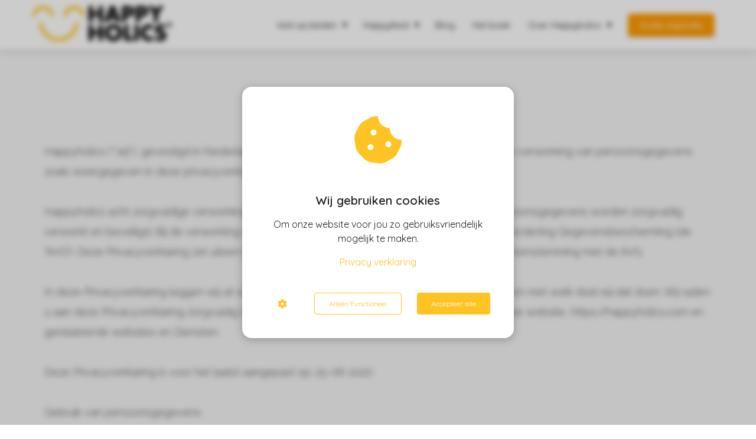

--- FILE ---
content_type: text/html
request_url: https://happyholics.com/persoonlijke-ontwikkeling-is-meer-dan-een-cursus/privacy-verklaring/privacy-verklaring/
body_size: 12925
content:
<!DOCTYPE html><html
lang="nl_NL" prefix="og: https://ogp.me/ns#"><head><meta
http-equiv="Content-Type" content="text/html; charset=utf-8"><meta
name="viewport" content="width=device-width, initial-scale=1"><meta
property="og:locale" content="nl_NL"><link
rel="icon" href="https://media-01.imu.nl/storage/happyholics.com/6345/happyholics-favicon-32x32.png" type="image/x-icon"><noscript><link
rel="stylesheet" type="text/css" href="https://pages.imu.nl/pageomatic/assets/css/master-style.css">
</noscript><style>.editing-mode-message{display:none !important}body,html{max-width:100%;display:none;font-family:"Roboto"}#wrapper{min-height:100%}.pricing-stars
p{font-family:FontAwesome}.editing-mode-message{display:none !important}</style><script>window.phx_track = window.phx_track || function() { (window.phx_track.q = window.phx_track.q || []).push(arguments) }</script><script>!function(e){var t={};function n(o){if(t[o])return t[o].exports;var c=t[o]={i:o,l:!1,exports:{}};return e[o].call(c.exports,c,c.exports,n),c.l=!0,c.exports}n.m=e,n.c=t,n.d=function(e,t,o){n.o(e,t)||Object.defineProperty(e,t,{enumerable:!0,get:o})},n.r=function(e){"undefined"!=typeof Symbol&&Symbol.toStringTag&&Object.defineProperty(e,Symbol.toStringTag,{value:"Module"}),Object.defineProperty(e,"__esModule",{value:!0})},n.t=function(e,t){if(1&t&&(e=n(e)),8&t)return e;if(4&t&&"object"==typeof e&&e&&e.__esModule)return e;var o=Object.create(null);if(n.r(o),Object.defineProperty(o,"default",{enumerable:!0,value:e}),2&t&&"string"!=typeof e)for(var c in e)n.d(o,c,function(t){return e[t]}.bind(null,c));return o},n.n=function(e){var t=e&&e.__esModule?function(){return e.default}:function(){return e};return n.d(t,"a",t),t},n.o=function(e,t){return Object.prototype.hasOwnProperty.call(e,t)},n.p="/js/",n(n.s="vmEu")}({vmEu:function(e,t){window.CookieConsent=new function(e){const t="data-blocked-src",n="cookie-warning-modal--popup",o="cookie-consent-changed";let c=[],i=JSON.parse(localStorage.getItem("cookieConsent")||"null");const s=!!i;function a(e=s){const t={c_consent_given:e};Object.entries(i).forEach(([e,n])=>{t[`c_consent_${e}`]=n}),"undefined"!=typeof phx_track&&phx_track("cookie_consent","","",t)}i={statistical:!1,marketing:!1,...i},a();const l=window.cookie_consent_compatibility_mode_enabled||!1;let r=null,d=null,u=null,f=null,p=null,m=null,g=null,h=null,k=null,v=null;const y=()=>{function t(e){h.checked=k.checked&&v.checked}r=e.getElementById("show-custom-settings"),d=e.getElementById("cookie"),u=e.getElementById("settings"),f=e.body,p=e.getElementById("accept-functional"),m=e.getElementById("accept-all"),g=e.getElementById("save-custom-settings"),h=e.getElementById("input-cookie-consent-all"),k=e.getElementById("input-cookie-consent-statistical"),v=e.getElementById("input-cookie-consent-marketing"),p.addEventListener("click",function(){E(!1,!1),b(f,d)}),m.addEventListener("click",function(){E(!0,!0),b(f,d)}),g.addEventListener("click",function(){E(!!k.checked,!!v.checked),b(f,d),b(f,u)}),r.addEventListener("click",function(){d.classList.remove("show"),setTimeout(function(){u.classList.add("show")},100)}),h.addEventListener("change",function(e){k.checked=e.target.checked,v.checked=e.target.checked}),k.addEventListener("change",t),v.addEventListener("change",t),s||setTimeout(()=>{_()},1e3)};function b(e,t){t.classList.contains(n)&&e.classList.remove("active-popup"),t.classList.remove("show")}function E(n,s){i.statistical=n,i.marketing=s,localStorage.setItem("cookieConsent",JSON.stringify(i)),function(){if(l)location.reload();else for(let n=0;n<c.length;n++){let o=c[n];i[o.type]&&(o.node.hasAttribute(t)&&(o.node.src=o.node.getAttribute(t),o.node.removeAttribute(t)),e.body.appendChild(o.node))}}(),e.dispatchEvent(new CustomEvent(o,{detail:{givenConsentItems:i}})),a(!0)}"complete"===e.readyState||"loaded"===e.readyState?y():e.addEventListener("DOMContentLoaded",y);const L=function(){k.checked=i.statistical,v.checked=i.marketing,h.checked=i.statistical&&i.marketing},_=function(){L(),d.classList.add("show"),d.classList.contains(n)&&f.classList.add("active-popup")};this.openCookieConsentPopup=function(){L(),u.classList.add("show"),f.classList.add("active-popup")},this.hasConsent=function(e){return i[e]||!1},this.getGivenConsentItems=function(){return i},this.hasGivenPreference=function(){return s}}(document)}});
//# sourceMappingURL=cookie-consent.js.map</script><script>window.pages_url = "https://pages.imu.nl/";</script> <script data-type="statistical">(function(i,s,o,g,r,a,m){i['GoogleAnalyticsObject']=r;i[r]=i[r]||function(){
            (i[r].q=i[r].q||[]).push(arguments)},i[r].l=1*new Date();a=s.createElement(o),
            m=s.getElementsByTagName(o)[0];a.async=1;a.src=g;m.parentNode.insertBefore(a,m)
            })(window,document,'script','https://www.google-analytics.com/analytics.js','ga');

            ga('create', 'UA-66149132-1', 'auto');
            ga('send', 'pageview');</script> <script data-type="marketing">(function(d, s, id) {
                      var js, fjs = d.getElementsByTagName(s)[0];
                      if (d.getElementById(id)) return;
                      js = d.createElement(s); js.id = id;
                      js.src = 'https://connect.facebook.net/en_GB/sdk.js#xfbml=1&version=v3.2';
                      fjs.parentNode.insertBefore(js, fjs);
                    }(document, 'script', 'facebook-jssdk'));</script> <title>Privacy verklaring Happyholics</title><meta
name="description" content="Happyholics ('''wij''), gevestigd in Nederland, gevestigd in Nederland, is verantwoordelijk voor de verwerking van persoonsgegevens zoals weergegeven in deze privacyverklaring."><meta
name="keywords" content><meta
name="robots" content="index, nofollow"><link
rel="dns-prefetch" href="//cdn.phoenixsite.nl"><link><link
rel="dns-prefetch" href="//pages.imu.nl"><link><link
rel="canonical" href="https://happyholics.com/privacy-verklaring/"><meta
property="og:type" content="article"><meta
property="og:title" content="Privacy verklaring Happyholics"><meta
name="twitter:card" content="summary"><meta
property="twitter:title" content="Privacy verklaring Happyholics"><meta
property="og:description" content="Happyholics ('''wij''), gevestigd in Nederland, gevestigd in Nederland, is verantwoordelijk voor de verwerking van persoonsgegevens zoals weergegeven in deze privacyverklaring."><meta
property="twitter:description" content="Happyholics ('''wij''), gevestigd in Nederland, gevestigd in Nederland, is verantwoordelijk voor de verwerking van persoonsgegevens zoals weergegeven in deze privacyverklaring."><meta
property="og:url" content="https://happyholics.com/privacy-verklaring/"><meta
property="twitter:image" content><meta
property="og:image" content> <script defer src="https://cdnjs.cloudflare.com/ajax/libs/jquery/3.1.1/jquery.min.js"></script><script>var base_pages_api_url = "https://pages.imu.nl/";</script> <script>let url_string = window.location.href;
            let url = new URL(url_string);
            let order_value = url.searchParams.get("order_value");
            let order_name = url.searchParams.get("product_name");
            let order_sku = url.searchParams.get("sku");
            let order_number = url.searchParams.get("nr");
            let order_quantity = url.searchParams.get("quantity");
 
            if(!!order_value && !!order_name && !!order_sku && !!order_number && !!order_quantity) {
                window.dataLayer = window.dataLayer || [];
                dataLayer.push({
                "event": "purchase",
                "transactionId": order_number,
                "transactionTotal": order_value,
                "transactionProducts": [{ 
                    "sku": order_sku,
                    "name": order_name,
                    "price": order_value,
                    "quantity":order_quantity
                }] });
            }</script><script defer src="https://pages.imu.nl/pageomatic/assets/js/client/parameter-vars.js?v=20211217135226"></script><script defer src="https://pages.imu.nl/pageomatic/assets/js/client/img-popup-box.js?v=20211217135226"></script><script defer src="https://pages.imu.nl/pageomatic/assets/js/client/video-popup-box.js?v=20211217135226"></script><script defer src="https://pages.imu.nl/pageomatic/assets/js/client/portfolio-popup-box.js?v=20211217135226"></script><script defer src="https://pages.imu.nl/pageomatic/assets/js/client/menu-scroll.js?v=20211217135226"></script><script defer src="https://pages.imu.nl/pageomatic/assets/js/client/anchor-scroll-script.js?x=2&amp;v=20211217135226"></script><script defer src="https://pages.imu.nl/pageomatic/assets/js/client/box-slider-script.js?v=20211217135226"></script><script defer src="https://pages.imu.nl/pageomatic/assets/js/client/common-scripts.js?v=20211217135226"></script><script defer src="https://pages.imu.nl/pageomatic/assets/js/client/two-step-optin-trigger.js?v=20211217135226"></script><script defer type="text/javascript" src="https://pages.imu.nl/pageomatic/assets/js/client/phx-admin-menu.js?v=20211217135226"></script><script defer type="text/javascript" src="https://pages.imu.nl/pageomatic/assets/js/client/fake-scroll.js"></script><script defer src="https://pages.imu.nl/js/popups.js?v=20211217135226"></script><script async defer src="https://sc.imu.nl/js/phx-analytics.js" data-w-id="4377" data-p-t="companypage"></script> <link
rel="stylesheet" type="text/css" href="https://pages.imu.nl/pageomatic/assets/css/releases/flat-theme-general.css?v=20211217135226"><link
rel="stylesheet" type="text/css" href="https://pages.imu.nl/pageomatic/assets/css/pages-phoenix-footers.css?v=20211217135226"><link
rel="stylesheet" type="text/css" href="https://pages.imu.nl/pageomatic/assets/css/releases/master-style-v1.0.css?v=20211217135226"> <script>window.phxsite = {"app_domain":"https:\/\/pages.imu.nl","pages_version":1.4};</script> </head><body><div
id="wrapper"> <script type="application/ld+json">{ 
                    "@context": "https://schema.org",
                    "@type": "Organization",
                
                    "@id": " https://happyholics.com ",
                    "name" : " Happyholics ",
                    "url": " https://happyholics.com ",
                    "email": " info@happyholics.com ",
                    "telephone": " 0624770593 ",          
                    "address": {
                        "@type": "PostalAddress",
                        "streetAddress": "  ",
                        "addressLocality": " Haarlem ",
                        "postalCode": "  ",
                        "addressCountry": "NL"
                    },     
                    "logo": "https://media-01.imu.nl/storage/happyholics.com/6345/happyholics-logo-3.png", "sameAs" : 
                    [
                        " https://www.facebook.com/happyholics/ ",
                        " https://twitter.com/happyholicsnl ",
                        " https://www.youtube.com/channel/UC0pBCe4ZOQmrsHg3HSMUbsg ",
                        " https://www.instagram.com/happyholics_nl/ ",
                        " https://www.linkedin.com/company/happyholics ",
                        "  "
                    ]
                }</script><div
id="fb-root"></div><script>window.pages_url = "https://pages.imu.nl/";</script><div><div
class="header-client-styling"><div
class="basic-header-styling small-size-header"><div
class="desktop-header fixed"><div
style="background-color: #ffffff; color: #000000" class="preview-header-item small-size-header"><div
class="header-item-placement normal-width-header">
<a
href="index.html" class="logo-link"><div
class="desktop-logo">
<img
src="https://media-01.imu.nl/storage/happyholics.com/6345/happyholics-logo-3.png" alt="happyholics logo 3" title="Met Happyholics maken wij het (werkende) leven leuk. Dat doen wij via training, coaching en online persoonlijke ontwikkelprogramma&#039;s."></div>
</a><div
class="menu-bar"><div
class="menu-list menu-margin" style="color: #000000"><div
class="menu-link-styling"><div
class="menu-item menu-item-background    sub-menu-triangle background-effect">
Wat wij bieden</div></div><div
class="sub-menu-container">
<a
href="https://happyholics.com/coaching/"><div
class="sub-menu-item menu-item-background"><div>
Coaching</div></div>
</a>
<a
href="https://happyholics.com/teamontwikkeling/"><div
class="sub-menu-item menu-item-background"><div>
Teamontwikkeling</div></div>
</a>
<a
href="https://happyholics.com/happyholicsproof/"><div
class="sub-menu-item menu-item-background"><div>
Happyholicsproof</div></div>
</a>
<a
href="webinars.html"><div
class="sub-menu-item menu-item-background"><div>
Webinars</div></div>
</a></div></div><div
class="menu-list menu-margin" style="color: #000000"><div
class="menu-link-styling"><div
class="menu-item menu-item-background    sub-menu-triangle background-effect">
Happyfeed</div></div><div
class="sub-menu-container">
<a
href="happyfeed.html"><div
class="sub-menu-item menu-item-background"><div>
Schrijf mij in!</div></div>
</a>
<a
href="voorgaande-happyfeeds.html"><div
class="sub-menu-item menu-item-background"><div>
Voorgaande Happyfeeds</div></div>
</a></div></div><div
class="menu-list menu-margin" style="color: #000000">
<a
href="blog.html" class="menu-link-styling"><div
class="menu-item menu-item-background    background-effect">
Blog</div>
</a></div><div
class="menu-list menu-margin" style="color: #000000">
<a
href="happyholics-boek.html" class="menu-link-styling"><div
class="menu-item menu-item-background    background-effect">
Het boek</div>
</a></div><div
class="menu-list menu-margin" style="color: #000000"><div
class="menu-link-styling"><div
class="menu-item menu-item-background    sub-menu-triangle background-effect">
Over Happyholics</div></div><div
class="sub-menu-container">
<a
href="over-happyholics.html"><div
class="sub-menu-item menu-item-background"><div>
Over Happyholics</div></div>
</a>
<a
href="contact.html"><div
class="sub-menu-item menu-item-background"><div>
Neem contact op</div></div>
</a></div></div><div
class="menu-list">
<a
href="https://happyholics.com/gratis-inspiratie/"><div
class="menu-item" style="color: #000000;"><div
class="cta-header-button " style="color: #ffffff; background-color: #ff9b00">
Gratis inspiratie</div></div>
</a></div></div></div></div></div></div><div
class="mobile-header top-mobile-template"><div
style="background-color: #ffffff; color: #000000" class="mobile-header-bar">
<a
href="index.html"><div
class="mobile-logo">
<img
src="https://media-01.imu.nl/storage/happyholics.com/6345/happyholics-logo-3.png" alt="happyholics logo 3" title="Met Happyholics maken wij het (werkende) leven leuk. Dat doen wij via training, coaching en online persoonlijke ontwikkelprogramma&#039;s."></div>
</a><div
class="mobile-header-menu-bar"><div
class="burger-menu-icon">
<i
class="fa fa-bars"></i></div></div></div><div
class="mobile-menu-item-container" style="background-color: #ffffff"><div
class="mobile-menu-nav-item has-sub-menu" style="color: #000000"><div
class="top-level-name ">
Wat wij bieden</div><div
class="mobile-sub-menu-wrapper">
<a
href="https://happyholics.com/coaching/"><div
class="mobile-submenu-nav-item" style="color: #000000"><div>
Coaching</div></div>
</a></div><div
class="mobile-sub-menu-wrapper">
<a
href="https://happyholics.com/teamontwikkeling/"><div
class="mobile-submenu-nav-item" style="color: #000000"><div>
Teamontwikkeling</div></div>
</a></div><div
class="mobile-sub-menu-wrapper">
<a
href="https://happyholics.com/happyholicsproof/"><div
class="mobile-submenu-nav-item" style="color: #000000"><div>
Happyholicsproof</div></div>
</a></div><div
class="mobile-sub-menu-wrapper">
<a
href="webinars.html"><div
class="mobile-submenu-nav-item" style="color: #000000"><div>
Webinars</div></div>
</a></div></div><div
class="mobile-menu-nav-item has-sub-menu" style="color: #000000"><div
class="top-level-name ">
Happyfeed</div><div
class="mobile-sub-menu-wrapper">
<a
href="happyfeed.html"><div
class="mobile-submenu-nav-item" style="color: #000000"><div>
Schrijf mij in!</div></div>
</a></div><div
class="mobile-sub-menu-wrapper">
<a
href="voorgaande-happyfeeds.html"><div
class="mobile-submenu-nav-item" style="color: #000000"><div>
Voorgaande Happyfeeds</div></div>
</a></div></div>
<a
href="blog.html"><div
class="mobile-menu-nav-item " style="color: #000000">
Blog</div>
</a>
<a
href="happyholics-boek.html"><div
class="mobile-menu-nav-item " style="color: #000000">
Het boek</div>
</a><div
class="mobile-menu-nav-item has-sub-menu" style="color: #000000"><div
class="top-level-name ">
Over Happyholics</div><div
class="mobile-sub-menu-wrapper">
<a
href="over-happyholics.html"><div
class="mobile-submenu-nav-item" style="color: #000000"><div>
Over Happyholics</div></div>
</a></div><div
class="mobile-sub-menu-wrapper">
<a
href="contact.html"><div
class="mobile-submenu-nav-item" style="color: #000000"><div>
Neem contact op</div></div>
</a></div></div><div
class="mobile-bottom-flex">
<a
class="mobile-cta-button" href="https://happyholics.com/gratis-inspiratie/"><div
class="menu-item" style="color: #000000;"><div
class="cta-header-button " style="color: #ffffff; background-color: #ff9b00">
Gratis inspiratie</div></div>
</a></div></div></div></div></div><div
class="two-step-optin-wrapper flat-theme"><div
class="two-step-popup primary-c-bg-gradient two-step-close"></div></div><div
id="loadbalancer_valid_cache" style="display:none"></div><div
class="odd-even-row  all-devices  flat-theme"><div
class="row-nest-one" data-rowuuid="c41f1c6e-e845-412f-8acc-a9a15c329158" id="2"><div
class="row-nest-two" id="content_row_21864945"><div
class="row-nest-three row-bg-gray      " style="color: #333333; background-color: ; background-image: ; "><div
class="full-row relative-row no-padding-bottom title-txt-btn flat-theme flat-theme-content"><div
class="full-row-center"><div
class="flex-parent-no-center"><div
class="flex-box"><div
class="content-unit extra-margin-bottom"><h1 class=" custom-font-color font-standard font-size-standard content-unit-title"><strong>Privacyverklaring Happyholics</strong></h1><div
class="content-unit-txt"><div
class="align-left"><p>Happyholics ('''wij''), gevestigd in Nederland, gevestigd in Nederland, is verantwoordelijk voor de verwerking van persoonsgegevens zoals weergegeven in deze privacyverklaring.</p><p><br></p><p>Happyholics acht zorgvuldige verwerking van persoonsgegevens van het grootste belang. Persoonsgegevens worden zorgvuldig verwerkt en beveiligd. Bij de verwerking houden we ons aan de vereisten van de Algemene Verordening Gegevensbescherming (de "AVG"). Deze Privacyverklaring zet uiteen hoe wij uw gegevens verzamelen en gebruiken, in overeenstemming met de AVG.</p><p><br></p><p>In deze Privacyverklaring leggen wij uit welke persoonsgegevens wij verzamelen en gebruiken, en met welk doel wij dat doen. Wij raden u aan deze Privacyverklaring zorgvuldig te lezen. Deze Privacyverklaring heeft betrekking op onze website, https://happyholics.com en gerelateerde websites en Diensten.</p><p><br></p><p>Deze Privacyverklaring is voor het laatst aangepast op: 25-06-2020</p><p><br></p><p>Gebruik van persoonsgegevens</p><p><br></p><p>Als u gebruik maakt van websites en gerelateerde Diensten die Happyholics aanbiedt, dan kunt u persoonsgegevens met ons delen. Wij verzamelen en maken gebruik van persoonsgegevens die u, of uw bedrijf, direct met ons deelt. Wij zullen de persoonsgegevens niet voor andere doeleinden gebruiken dan beschreven in deze verklaring, tenzij u daar vooraf toestemming voor heeft gegeven.</p><p><br></p><p>Soorten gegevens verzameld</p><p><br></p><p>Wanneer u gebruik maakt van onze Diensten, dan kunnen we de volgende gegevens verzamelen:</p><p><br></p><ul><li>Voor- en achternaam</li><li>Adresgegevens</li><li>Telefoonnummer</li><li>E-mailadres</li><li>IP-adres</li><li>Overige persoonsgegevens die u actief verstrekt bijvoorbeeld door een profiel op deze website aan te maken, in correspondentie en telefonisch</li><li>Gegevens over uw activiteiten op onze website</li><li>Gegevens over uw surfgedrag over verschillende websites heen (bijvoorbeeld omdat dit bedrijf onderdeel is van een advertentienetwerk)</li><li>Internetbrowser en apparaat type</li><li>Bankrekeningnummer</li></ul><p><br></p><p>Gronden voor de verwerking</p><p><br></p><p>Wij verwerken uw persoonsgegevens in het algemeen voor de volgende doeleinden:</p><p><br></p><ul><li>Het afhandelen van uw betaling</li><li>Verzenden van onze nieuwsbrief en/of reclamefolder</li><li>U te kunnen bellen of e-mailen indien dit nodig is om onze dienstverlening uit te kunnen voeren</li><li>U te informeren over wijzigingen van onze diensten en producten</li><li>Happyholics analyseert uw gedrag op de website om daarmee de website te verbeteren en het aanbod van producten en diensten af te stemmen op uw voorkeuren.</li><li>Happyholics verwerkt ook persoonsgegevens als wij hier wettelijk toe verplicht zijn, zoals gegevens die wij nodig hebben voor onze belastingaangifte.&nbsp;</li></ul><p><br></p><p>Wij verzamelen uw persoonsgegevens op basis van de gerechtvaardigde belangen of uw toestemming, die u te allen tijde kunt intrekken.</p><p><br></p><p>Bewaren van persoonsgegevens</p><p><br></p><p>Wij bewaren uw persoonsgegevens zo lang als nodig is ter realisering van de doeleinden van deze Privacyverklaring. In het algemeen bewaren we persoonsgegevens van onze websitebezoekers voor 12 maanden.</p><p><br></p><p>Uw rechten</p><p><br></p><p>U heeft het recht op inzage van de informatie die wij verwerken. Als u dat wilt, kunt u direct contact met ons opnemen. We zorgen ervoor dat we u een kopie bezorgen van de gegevens die we over u verwerken. Mogelijk moeten we uw identiteit verifi&euml;ren om aan uw verzoek te voldoen. Als u gelooft dat de verstrekte informatie die we over u verwerken niet juist is, dan kunt u contact met ons opnemen om uw informatie te updaten. U heeft ook het recht om bezwaar te maken tegen de gegevensverwerking. Als u wilt dat wij uw informatie verwijderen, dan kunt u ons op ieder moment informeren. U kunt op elk moment contact met ons opnemen met betrekking tot deze verzoeken. We zullen altijd tijdig reageren, in overeenstemming met de AVG. Mocht u niet tevreden zijn met het antwoord dat u ontvangt, dan kunt u uw klacht voorleggen aan de betreffende toezichthouder.</p><p><br></p><p>Delen met anderen</p><p><br></p><p>We zullen uw informatie niet delen met anderen zonder uw toestemming, tenzij dit noodzakelijk is in het kader van de uitvoering van de overeenkomst die u, of uw organisatie, met ons heeft afgesloten, of tenzij dit een wettelijke verplichting is.</p><p><br></p><p>Doorgifte van persoonsgegevens</p><p><br></p><p>Ter realisering van de doeleinden beschreven in deze Privacyverklaring kunnen wij uw gegevens buiten de EER overdragen. Wanneer dit het geval is, zullen wij de juiste maatregelen nemen om er zeker van te zijn dat persoonsgegevens goed beveiligd zijn. Voor overdrachten naar de Verenigde Staten zorgen wij ervoor dat een dergelijke Amerikaanse partij aan het Privacy Shield voldoet. Voor andere overdrachten, kunnen we uw gegevens overdragen aan een door de Europese Commissie erkend land dat met betrekking tot Persoonsgegevens een passend beschermingsniveau biedt.</p><p><br></p><p>Analytics</p><p><br></p><p>Gegevens die u verstrekt, kunnen worden bewaard voor het maken van statistische analyses, waaronder via Google Analytics en Piwik. Deze statistieken worden gebruikt om de Diensten te optimaliseren. Zo kunnen wij zien hoe onze bezoekers de website gebruiken en op basis daarvan de website verbeteren.</p><p><br></p><p>Cookies</p><p><br></p><p>Wij willen u op een gebruiksvriendelijke manier relevante en persoonlijke informatie kunnen bieden. Hiervoor maken wij op onze websites gebruik van verschillende soorten cookies. Wij plaatsen bijvoorbeeld cookies die noodzakelijk zijn voor het functioneren van de site. Denk hierbij aan de mogelijkheid tot reageren, de werking van spamfilters, het afspelen van video en caching om de website sneller te maken. Ook gebruiken wij analytische cookies die geen inbreuk maken op uw privacy.</p><p><br></p><p>In het algemeen worden cookies bewaard voor de duur van de (browser)sessie. Bovendien kan uw IP-adres worden opgeslagen in de logbestanden van onze webserver als u van onze Diensten gebruik maakt. Dit is noodzakelijk om onze Diensten op de juiste manier te beheren en te beveiligen. We gebruiken uw IP-adres niet om uw onlinegedrag te volgen of te registeren. Meestal zijn we niet in staat om uw IP-adres te koppelen aan uw naam, adres of andere identificerende informatie, behalve wanneer u ons dergelijke informatie verstrekt en gebruik blijft maken van hetzelfde IP-adres.</p><p><br></p><p>U kunt zich afmelden voor cookies door uw internetbrowser zo in te stellen dat deze geen cookies meer opslaat. Daarnaast kunt u ook alle informatie die eerder is opgeslagen via de instellingen van uw browser verwijderen.</p><p><br></p><p>Beveiliging</p><p><br></p><p>We zorgen ervoor dat uw persoonsgegevens tegen verlies of tegen onrechtmatige verwerking worden beveiligd. Wij hebben onder andere de volgende technische en organisatorische maatregelen genomen:</p><p><br></p><ul><li>Logische toegangscontrole, gebruik van wachtwoorden en mogelijk een tweede factor;</li><li>Encryptie van data;</li><li>Pseudonimiseren van data;</li><li>Het gebruik van Virtual Private Servers (VPN) toegankelijk met de SSH-sleutel;</li><li>Overdrachten alleen over SSL;</li><li>Purpose-bound toegangsbeperkingen;</li><li>Controle van erkende autorisaties.</li></ul><p><br></p><p>Websites en Diensten van derden</p><p><br></p><p>Onze Diensten omvatten activiteiten gerelateerd aan het leveren van software waarmee onze klanten hun eigen professionele websites kunnen bouwen. Onze klanten bepalen wat soort gegevens zij verzamelen op of via hun website. We verwerken dergelijke gegevens alleen namens onze klanten. Als u vragen heeft over informatie die onze klanten op of via hun website verzamelen, dan kunt u contact opnemen met de organisatie die de website heeft opgezet. Onze klanten bepalen welke andere diensten of plug-ins ze gebruiken. Deze Privacyverklaring is niet van toepassing op dergelijke andere diensten of plug-ins, noch op websites van derden die worden bezocht via links. We kunnen niet garanderen dat deze derden uw persoonlijke gegevens veilig en betrouwbaar behandelen. Wij adviseren u om de privacyverklaringen van deze partijen te lezen.</p></div></div><div
class="content-unit-cta black-theme-white-bg margin-bottom-40"></div></div></div></div></div></div></div></div></div></div> <script>window.page_id = 1771094; window.page_type_id = 7</script><footer
class="footer-wrapper"><div
class="footer-row normal" style="background-color: #006064; background-image: url(&#x27;&#x27;);"><div
class="footer-row-inner align-items-flex-start"><div
class="footer-column"><div
class="footer-spot normal font-size-standard align- font-quicksand" style="color: #FFFFFF;"><div
class="element-title"><h3>Navigatie</h3></div></div><div
class="footer-spot normal font-size-standard align- font-quicksand" style="color: #FFFFFF;"><div
class="element-menu"><ul><li>
<a
href="contact.html">
<span>Contact</span>
</a></li><li>
<a
href="https://happyholics.com/privacy-verklaring">
<span>Privacy</span>
</a></li><li>
<a
href="https://happyholics.com/happyholics-kennisbank" target="_blank">
<span>Kennisbank</span>
</a></li><li>
<a
href="https://happyholics.com/ons-aanbod/">
<span>Wat wij bieden</span>
</a></li><li>
<a
href="happyfeed.html">
<span>Happyfeed</span>
</a></li><li>
<a
href="blog.html">
<span>Blog</span>
</a></li><li>
<a
href="gratis-tools-en-downloads.html">
<span>Word een happyholic</span>
</a></li></ul></div></div></div><div
class="footer-column"><div
class="footer-spot normal font-size-standard align- font-quicksand" style="color: #FFFFFF;"><div
class="element-title"><h3>Adres</h3></div></div><div
class="footer-spot normal font-size-standard align- font-quicksand" style="color: #FFFFFF;"><div
class="element-address"><ul
itemscope="itemscope" itemtype="https://schema.org/Organization"><li>
<i
class="fa fa-building"></i>
<span>Happyholics</span></li><li>
<i
class="fa fa-phone"></i>
<span><a
href="tel:0624770593">0624770593</a></span></li><li>
<i
class="fa fa-envelope"></i>
<span><a
href="mailto:info@happyholics.com">info@happyholics.com</a></span></li><li>
<i
class="fa fa-briefcase"></i>
<span>KvK nummer: 74829254</span></li><li>
<i
class="fa fa-certificate"></i>
<span>BTW nummer: NL001583151B44</span></li></ul></div></div></div><div
class="footer-column"><div
class="footer-spot normal font-size-standard align- font-quicksand" style="color: #FFFFFF;"><div
class="element-blogs"><ul><li>
<a
href="https://happyholics.com/heb-jij-het-best-verkochte-persoonlijke-ontwikkelingsboek-al-gelezen/"><div
class="post-details"><p>Heb jij het best verkochte persoonlijke ontwikkelboek al gelezen?</p>
<span>04 november 2021</span></div>
</a></li><li>
<a
href="doelen-formuleren-zodat-je-nog-gelukkiger-wordt-hoe-zo.html"><div
class="post-details"><p>Doelen formuleren zodat je nog gelukkiger wordt. Hoe? Zo!</p>
<span>08 oktober 2021</span></div>
</a></li><li>
<a
href="een-nieuwe-maan-meditatie.html"><div
class="post-details"><p>Een nieuwe maan meditatie – wat houdt dat in?</p>
<span>18 augustus 2021</span></div>
</a></li><li>
<a
href="ben-je-een-workaholic-en-wat-je-eraan-kunt-doen.html"><div
class="post-details"><p>Ben je een workaholic? Of een happyholic? En wat je aan workaholisme kunt doen!</p>
<span>20 juni 2021</span></div>
</a></li><li>
<a
href="gedragsverandering-de-7-tips-om-jouw-verandering-in-gedrag-te-realiseren.html"><div
class="post-details"><p>Gedragsverandering - de 7 tips om jouw verandering in gedrag te realiseren!</p>
<span>18 juni 2021</span></div>
</a></li><li>
<a
href="https://happyholics.com/stress-symptomen-hoe-herken-je-stress-en-wat-kan-je-eraan-doen/"><div
class="post-details"><p>Stress symptomen: hoe herken je stress en wat kan je eraan doen?</p>
<span>25 mei 2021</span></div>
</a></li><li>
<a
href="https://happyholics.com/kom-tot-jouw-kernwaarden-met-deze-oefening/"><div
class="post-details"><p>Hoe vind je je kernwaarden? Kom tot jouw kernwaarden met deze oefening</p>
<span>07 mei 2021</span></div>
</a></li><li>
<a
href="https://happyholics.com/de-kracht-van-dankbaarheid/"><div
class="post-details"><p>Waarom dankbaar zijn je gelukkig(er) maakt? Lees het hier!</p>
<span>06 april 2021</span></div>
</a></li><li>
<a
href="https://happyholics.com/last-van-een-negatief-zelfbeeld-zo-vergroot-je-je-zelfwaardering/"><div
class="post-details"><p>Last van een negatief zelfbeeld? Zo vergroot je je zelfwaardering</p>
<span>29 maart 2021</span></div>
</a></li><li>
<a
href="https://happyholics.com/verdeeldheid-zo-blijf-je-mentaal-weerbaar-en-veerkrachtig/"><div
class="post-details"><p>Verdeeldheid in tijden van corona: zo blijf je mentaal weerbaar en veerkrachtig</p>
<span>22 maart 2021</span></div>
</a></li></ul></div></div></div></div></div><div
class="footer-row normal" style="background-color: #006064; background-image: url(&#x27;&#x27;);"><div
class="footer-row-inner align-items-flex-start"><div
class="footer-column"><div
class="footer-spot normal font-size-standard align- font-quicksand" style="color: #FFFFFF;"><div
class="element-title"><h3>Happyholics®</h3></div></div></div><div
class="footer-column"><div
class="footer-spot normal font-size-standard align- font-quicksand" style="color: #222222;"><div
class="element-social">
<a
href="https://www.facebook.com/happyholics/" class="secondary-c-bg secondary-c-contrast-txt" target="_blank">
<i
class="fab fa-facebook"></i>
</a>
<a
href="https://www.instagram.com/happyholics_nl/" class="secondary-c-bg secondary-c-contrast-txt" target="_blank">
<i
class="fab fa-instagram"></i>
</a>
<a
href="https://www.linkedin.com/company/happyholics" class="secondary-c-bg secondary-c-contrast-txt" target="_blank">
<i
class="fab fa-linkedin"></i>
</a>
<a
href="https://twitter.com/happyholicsnl" class="secondary-c-bg secondary-c-contrast-txt" target="_blank">
<i
class="fab fa-twitter"></i>
</a>
<a
href="https://www.youtube.com/channel/UC0pBCe4ZOQmrsHg3HSMUbsg" class="secondary-c-bg secondary-c-contrast-txt" target="_blank">
<i
class="fab fa-youtube"></i>
</a></div></div></div><div
class="footer-column"><div
class="footer-spot normal font-size-standard align- font-quicksand" style="color: #FFFFFF;"><div
class="element-search"><form
role="search" method="get" id="searchform-footer" class="searchform" action="/">
<input
type="text" value name="s" id="s" placeholder="Zoeken..">
<button
type="submit" id="searchsubmit" aria-label="Search">
<i
class="fa fa-search"></i>
</button></form></div></div></div></div></div></footer><script>window.active_data_resources = {"forge_popup_types":[{"id":1,"label":"Opt-in","name_clean":"optin","icon":"mail_outline","created_at":"2018-07-05T09:53:13.000000Z","updated_at":"2018-07-05T09:53:13.000000Z","is_active":1},{"id":6,"label":"CTA","name_clean":"Call To Action","icon":"cta","created_at":null,"updated_at":null,"is_active":1}],"forge_popup_attention_grabber_types":[{"id":1,"name":"Pop-ups","name_clean":"popup","is_active":1,"created_at":"2018-09-05T09:17:22.000000Z","updated_at":"2018-09-05T09:17:22.000000Z","image":"far fa-window-restore","description":"Pop-ups appear as a small modal in an overlay over the page"},{"id":2,"name":"Boomboxes","name_clean":"boombox","is_active":1,"created_at":"2018-09-05T09:17:22.000000Z","updated_at":"2018-09-05T09:17:22.000000Z","image":"fa fa-bullhorn","description":"Boomboxes appear as a large overlay that blocks the current view"},{"id":3,"name":"Magnets","name_clean":"magnet","is_active":1,"created_at":"2018-09-05T09:17:22.000000Z","updated_at":"2018-09-05T09:17:22.000000Z","image":"fas fa-magnet ","description":"Magnets appear as a sticky box to the side or bottom of the screen"},{"id":4,"name":"Ribbons","name_clean":"ribbon","is_active":1,"created_at":"2018-09-05T09:17:22.000000Z","updated_at":"2018-09-05T09:17:22.000000Z","image":"far fa-ribbon","description":"Ribbons cover the top or bottom of your page, acting as a magnet"}],"active_data_content_options":[{"id":3720,"website_id":4377,"model_type":"ForgePopupTemplateViewRowBlockContentItem","data":"{\"value\":\"https:\\\/\\\/mailchi.mp\\\/happyholics\\\/complimentenvirus\",\"open_in_new_tab\":true}","data_type":"object","created_at":"2020-05-23T12:07:44.000000Z","updated_at":"2020-05-23T12:52:27.000000Z","parent_id":12950,"name_clean":"link","uuid":null,"is_imu_template_option":0},{"id":3721,"website_id":4377,"model_type":"ForgePopupTemplateViewRowBlockContentItem","data":"{\"value\":\"https:\\\/\\\/mailchi.mp\\\/happyholics\\\/complimentenvirus\",\"open_in_new_tab\":true}","data_type":"object","created_at":"2020-05-23T12:09:06.000000Z","updated_at":"2020-05-23T12:09:06.000000Z","parent_id":12950,"name_clean":"link","uuid":null,"is_imu_template_option":0},{"id":3722,"website_id":4377,"model_type":"ForgePopupTemplateViewRowBlockContentItem","data":"{\"value\":\"mailchi.mp\\\/happyholics\\\/complimentenvirus\",\"open_in_new_tab\":true}","data_type":"object","created_at":"2020-05-23T12:10:08.000000Z","updated_at":"2020-05-23T12:10:08.000000Z","parent_id":12950,"name_clean":"link","uuid":null,"is_imu_template_option":0},{"id":4917,"website_id":4377,"model_type":"ForgePopupTemplateViewRowBlockContentItem","data":"{\"value\":\"https:\\\/\\\/happyholics.com\\\/happyholics-boek\\\/\"}","data_type":"object","created_at":"2020-10-05T17:07:38.000000Z","updated_at":"2020-10-05T17:07:38.000000Z","parent_id":17239,"name_clean":"link","uuid":null,"is_imu_template_option":0},{"id":5613,"website_id":4377,"model_type":"ForgePopupTemplateViewRowBlockContentItem","data":"{\"value\":\"https:\\\/\\\/happyholics.plugandpay.nl\\\/checkout\\\/happyholics-e-book\"}","data_type":"object","created_at":"2020-12-07T18:55:03.000000Z","updated_at":"2020-12-07T18:55:03.000000Z","parent_id":19653,"name_clean":"link","uuid":null,"is_imu_template_option":0},{"id":5614,"website_id":4377,"model_type":"ForgePopupTemplateViewRowBlockContentItem","data":"{\"value\":\"https:\\\/\\\/happyholics.plugandpay.nl\\\/checkout\\\/happyholics-e-book\"}","data_type":"object","created_at":"2020-12-07T18:55:50.000000Z","updated_at":"2020-12-07T18:55:50.000000Z","parent_id":19653,"name_clean":"link","uuid":null,"is_imu_template_option":0},{"id":5615,"website_id":4377,"model_type":"ForgePopupTemplateViewRowBlockContentItem","data":"{\"value\":\"https:\\\/\\\/happyholics.plugandpay.nl\\\/checkout\\\/happyholics-e-book\"}","data_type":"object","created_at":"2020-12-07T18:56:12.000000Z","updated_at":"2020-12-07T18:56:12.000000Z","parent_id":19653,"name_clean":"link","uuid":null,"is_imu_template_option":0},{"id":8979,"website_id":4377,"model_type":"ForgePopupTemplateViewRowBlockContentItem","data":"{\"value\":\"https:\\\/\\\/happyholics.com\\\/gratis-dankbaarheidsdagboek\\\/\",\"open_in_new_tab\":true}","data_type":"object","created_at":"2021-09-15T07:06:40.000000Z","updated_at":"2021-09-15T07:06:40.000000Z","parent_id":29758,"name_clean":"link","uuid":null,"is_imu_template_option":0},{"id":8980,"website_id":4377,"model_type":"ForgePopupTemplateViewRowBlockContentItem","data":"{\"value\":\"https:\\\/\\\/happyholics.com\\\/gratis-dankbaarheidsdagboek\\\/\",\"open_in_new_tab\":true}","data_type":"object","created_at":"2021-09-15T07:07:09.000000Z","updated_at":"2021-09-15T07:07:09.000000Z","parent_id":29758,"name_clean":"link","uuid":null,"is_imu_template_option":0},{"id":8981,"website_id":4377,"model_type":"ForgePopupTemplateViewRowBlockContentItem","data":"{\"value\":\"https:\\\/\\\/happyholics.com\\\/gratis-dankbaarheidsdagboek\\\/\",\"open_in_new_tab\":true}","data_type":"object","created_at":"2021-09-15T07:08:59.000000Z","updated_at":"2021-09-15T07:08:59.000000Z","parent_id":29758,"name_clean":"link","uuid":null,"is_imu_template_option":0},{"id":8982,"website_id":4377,"model_type":"ForgePopupTemplateViewRowBlockContentItem","data":"{\"value\":\"https:\\\/\\\/happyholics.com\\\/gratis-dankbaarheidsdagboek\\\/\",\"open_in_new_tab\":true}","data_type":"object","created_at":"2021-09-15T07:13:37.000000Z","updated_at":"2021-09-15T07:13:37.000000Z","parent_id":29758,"name_clean":"link","uuid":null,"is_imu_template_option":0}],"forge_popups":[{"id":3713,"name":"Inschrijven Online Programma (2)","forge_popup_type_id":1,"forge_popup_template_id":3663,"forge_popup_attention_grabber_type_id":1,"form_id":20501,"animation":"pop_in","alternative_form_id":0,"enabled_devices":null,"is_active":1,"background_color":null,"requires_gdpr_consent":0,"has_honeypot":true,"redirect_url":"https:\/\/happyholics.com\/happyfeed-kernwaarden\/","no_consent_redirect_url":null,"optin_tags":"Online Programma","custom_parameters":null,"no_consent_optin_tags":null,"followup_type":"redirect_to_url","followup_value":null,"no_consent_followup_type":"redirect_to_url","no_consent_followup_value":null,"popup_position":null}],"forge_popup_triggers":[{"id":41798,"trigger_type":"show_on_desktop","direction":"include","description":null,"value":"true","forge_popup_id":3713,"meta_value":null,"name":"Desktop","category":"device_trigger"},{"id":41799,"trigger_type":"call_to_action","direction":"include","description":"Shortcode to add CTA","value":null,"forge_popup_id":3713,"meta_value":null,"name":"As shortcode","category":"main_trigger"},{"id":41800,"trigger_type":"show_on_tablet","direction":"include","description":null,"value":"true","forge_popup_id":3713,"meta_value":null,"name":"Tablet","category":"device_trigger"},{"id":41801,"trigger_type":"show_on_mobile","direction":"include","description":null,"value":"true","forge_popup_id":3713,"meta_value":null,"name":"Mobile","category":"device_trigger"},{"id":41802,"trigger_type":"page_type","direction":"include","description":null,"value":"all_page_types","forge_popup_id":3713,"meta_value":null,"name":"Page Type","category":"page_type_trigger"}],"forge_popup_templates":[{"id":3663,"name_clean":"basic_img_optin"}],"forge_popup_template_views":[{"id":3662,"view_type":"optin_and_consent","name":"New view","forge_popup_template_id":3663,"forge_popup_template_view_rows":{"data":[{"id":12390,"background_color":"#009688","background_gradient":"no-gradient","align_items":"align-items-center","spacing":"normal","position":0,"forge_popup_template_view_id":3662,"forge_popup_template_view_row_blocks":{"data":[{"id":14232,"type":"single-block","size":"standard-block","position":0,"forge_popup_template_view_row_id":12390,"forge_popup_template_view_row_block_content_items":{"data":[{"id":16543,"content_type":"title","sub_content_type":null,"content":"Wil je op de hoogte blijven van onze Online Programma's?","text_align":"align-text-center","font":"merienda","font_color":"font-c-white","background_color":null,"position":0,"forge_popup_template_view_row_block_id":14232,"image_dimensions":null,"free_image_cropping":0,"meta_field":null}]}}]}},{"id":12391,"background_color":"#009688","background_gradient":"no-gradient","align_items":"align-items-center","spacing":"no-padding-top","position":1,"forge_popup_template_view_id":3662,"forge_popup_template_view_row_blocks":{"data":[{"id":14233,"type":"single-block","size":"third-block","position":0,"forge_popup_template_view_row_id":12391,"forge_popup_template_view_row_block_content_items":{"data":[{"id":16544,"content_type":"image","sub_content_type":null,"content":"https:\/\/media-01.imu.nl\/storage\/happyholics.com\/6345\/test.gif","text_align":"align-text-center","font":"quicksand","font_color":"font-c-dark-gray","background_color":null,"position":0,"forge_popup_template_view_row_block_id":14233,"image_dimensions":"180x280","free_image_cropping":0,"meta_field":null}]}},{"id":14234,"type":"single-block","size":"double-third-block","position":1,"forge_popup_template_view_row_id":12391,"forge_popup_template_view_row_block_content_items":{"data":[{"id":16545,"content_type":"text","sub_content_type":null,"content":"Mis alle ontwikkelingen niet!","text_align":"align-text-center","font":"quicksand","font_color":"font-c-white","background_color":null,"position":0,"forge_popup_template_view_row_block_id":14234,"image_dimensions":null,"free_image_cropping":0,"meta_field":null},{"id":16546,"content_type":"optin","sub_content_type":null,"content":"Placeholder content","text_align":"align-text-center","font":"quicksand","font_color":"font-c-dark-gray","background_color":null,"position":1,"forge_popup_template_view_row_block_id":14234,"image_dimensions":null,"free_image_cropping":0,"meta_field":null},{"id":16547,"content_type":"consent-box","sub_content_type":null,"content":"I would also like to receive updates","text_align":"align-text-center","font":"quicksand","font_color":"font-c-white","background_color":null,"position":2,"forge_popup_template_view_row_block_id":14234,"image_dimensions":null,"free_image_cropping":0,"meta_field":null}]}}]}},{"id":12392,"background_color":"#ffffff","background_gradient":"no-gradient","align_items":"align-items-center","spacing":"normal","position":2,"forge_popup_template_view_id":3662,"forge_popup_template_view_row_blocks":{"data":[{"id":14235,"type":"single-block","size":"standard-block","position":0,"forge_popup_template_view_row_id":12392,"forge_popup_template_view_row_block_content_items":{"data":[{"id":16548,"content_type":"optin-button","sub_content_type":null,"content":"Schrijf mij in!","text_align":"align-text-center","font":"quicksand","font_color":"font-c-white","background_color":"#FF9800","position":0,"forge_popup_template_view_row_block_id":14235,"image_dimensions":null,"free_image_cropping":0,"meta_field":null}]}}]}},{"id":12393,"background_color":"#ffffff","background_gradient":"no-gradient","align_items":"align-items-center","spacing":"no-padding-top","position":3,"forge_popup_template_view_id":3662,"forge_popup_template_view_row_blocks":{"data":[{"id":14236,"type":"single-block","size":"standard-block","position":0,"forge_popup_template_view_row_id":12393,"forge_popup_template_view_row_block_content_items":{"data":[{"id":16549,"content_type":"privacy-notice","sub_content_type":null,"content":"Your data is safe with us","text_align":"align-text-center","font":"quicksand","font_color":"font-c-flat-black","background_color":null,"position":0,"forge_popup_template_view_row_block_id":14236,"image_dimensions":null,"free_image_cropping":0,"meta_field":null}]}}]}}]}}],"email_marketing_forms":[{"id":20501,"name":"Happyholics algemeen","form_type":"optin","subscriber_list_id":26730,"created_at":"2020-07-17 18:36:10","updated_at":"2020-07-17 18:36:10","remote_uid":"1","remote_list_uid":"1","redirect_url":null,"is_default_form":0}],"form_fields":[{"id":86736,"form_id":20501,"name":"full_name","data_type":"text","is_required":0,"created_at":"2020-07-20 10:30:25","updated_at":"2020-07-20 10:30:25","label_text":"Volledige Naam*","is_hidden":0,"default_value":null,"remote_uid":null,"placeholder_text":"Volledige Naam*","position":0,"is_hardcoded_field":0,"is_user_overided":0,"remote_data_type":null},{"id":86737,"form_id":20501,"name":"email","data_type":"email","is_required":1,"created_at":"2020-07-20 10:30:25","updated_at":"2020-07-20 10:30:25","label_text":"E-mail","is_hidden":0,"default_value":null,"remote_uid":null,"placeholder_text":"E-mail","position":1,"is_hardcoded_field":0,"is_user_overided":0,"remote_data_type":null}],"app_domain":"https:\/\/pages.imu.nl","privacy_policy_url":"https:\/\/happyholics.com\/privacy-verklaring","website_lang":"nl_NL"}</script><div
id="popups-holder"></div><div
class="phoenix-admin-menu-wrapper"><div
class="phx-admin-close drop-up">
<i
class="material-icons arrow-up">arrow_drop_up</i>
<i
class="material-icons arrow-down">arrow_drop_down</i></div><div
class="phx-admin-menu-inner"><div
class="phx-logo-wrapper"></div><div
class="menu-items-wrapper">
<a
onclick="location.href='https://pages.imu.nl/v2#/pages-builder-3/1771094';" class="phx-admin-menu-item">
<i
class="material-icons">edit</i>
Edit page
</a>
<a
onclick="location.href='https://pages.imu.nl/v2#/dashboard/';" class="phx-admin-menu-item">
<i
class="material-icons">dashboard</i>
Dashboard
</a>
<a
onclick="location.href='https://pages.imu.nl/v2#/general-settings/';" class="phx-admin-menu-item">
<i
class="material-icons">tune</i>
Settings
</a>
<a
onclick="location.href='https://pages.imu.nl/v2#/design/';" class="phx-admin-menu-item">
<i
class="material-icons">palette</i>
Website Design
</a>
<a
onclick="location.href='https://pages.imu.nl/v2#/dashboard/renew_cache/page/1771094';" class="phx-admin-menu-item">
<i
class="material-icons">web</i>
Page cached on Sat. 18 Dec 17:50, <br>
Renew cache
</a></div></div></div>
<noscript
id="deferred-styles"><link
href="https://fonts.googleapis.com/icon?family=Material+Icons&amp;display=swap" rel="stylesheet"><link
rel="stylesheet" href="https://cdnjs.cloudflare.com/ajax/libs/font-awesome/5.11.2/css/all.css"><link
href="https://fonts.googleapis.com/css2?family=Poppins:wght@200;300;500&amp;display=swap" rel="stylesheet"><link
href="https://fonts.googleapis.com/css2?family=Didact+Gothic&amp;display=swap" rel="stylesheet"><link
href="https://fonts.googleapis.com/css?family=Quicksand:300,400,500,600&amp;display=swap" rel="stylesheet"><link
href="https://fonts.googleapis.com/css?family=Raleway:400,300,500,600,700,800&amp;display=swap" rel="stylesheet" type="text/css"><link
href="https://fonts.googleapis.com/css?family=Montserrat:400,700&amp;display=swap" rel="stylesheet" type="text/css"><link
href="https://fonts.googleapis.com/css?family=Open+Sans:300,400,500,600,700&amp;display=swap" rel="stylesheet" type="text/css"><link
href="https://fonts.googleapis.com/css?family=Roboto:100,200,400,300,500,700&amp;display=swap" rel="stylesheet" type="text/css"><link
rel="stylesheet" type="text/css" href="https://fonts.googleapis.com/css?family=Merienda:400,700&amp;display=swap"><link
rel="stylesheet" type="text/css" href="https://fonts.googleapis.com/css?family=Quicksand&amp;display=swap"><link
rel="stylesheet" type="text/css" href="https://pages.imu.nl/api/v1.0/assets/custom.css?domain=happyholics.com&amp;website_design_id=403759&amp;v=20211217135226-1589487695">
</noscript> <script>var loadDeferredStyles = function() {
                var addStylesNode = document.getElementById("deferred-styles");
                var replacement = document.createElement("div");
                replacement.innerHTML = addStylesNode.textContent;
                document.body.appendChild(replacement);
                addStylesNode.parentElement.removeChild(addStylesNode); 
            };
            var raf = requestAnimationFrame || mozRequestAnimationFrame ||
                webkitRequestAnimationFrame || msRequestAnimationFrame;
            
            //if (raf) raf(function() { window.setTimeout(loadDeferredStyles, 0); });
            //else window.addEventListener('load', loadDeferredStyles);
            
            loadDeferredStyles();</script> <div
class="cookie-warning-modal cookie-warning-modal--popup" id="cookie"><div
class="cookie-warning-modal__inner cookie"><div
class="cookie__header">
<i
class="fas fa-cookie-bite"></i></div><div
class="cookie__body"><div
class="cookie__body__title">
Wij gebruiken cookies</div><div
class="cookie__body__description">
Om onze website voor jou zo gebruiksvriendelijk mogelijk te maken.
<a
class="privacy-policy-link" href="privacy-verklaring">Privacy verklaring</a></div></div><div
class="cookie__footer-block"><div
class="cookie-custom-settings" id="show-custom-settings">
<i
class="fas fa-cog"></i></div><div
class="btn-cookie btn-cookie--ghost" id="accept-functional">Alleen Functioneel</div><div
class="btn-cookie btn-cookie--default" id="accept-all">Accepteer alle</div></div></div></div><div
class="cookie-warning-modal cookie-warning-modal--settings" id="settings"><div
class="cookie-warning-modal__inner cookie-settings">
<i
class="cookie-settings__icon fas fa-cookie-bite"></i><div
class="cookie-settings__body"><div
class="cookie-settings__body__header"><div
class="cookie-settings__body__header__title">
Cookie instellingen</div>
<a
class="privacy-policy-link" href="privacy-verklaring">Privacy verklaring</a></div><div
class="cookie-settings__body__settings">
<label
class="cookie-checkbox" for="input-cookie-consent-all">
<span
class="cookie-checkbox__input">
<input
type="checkbox" name="all" checked id="input-cookie-consent-all">
<span
class="checkmark"> <i
class="fa fa-check"></i></span>
</span>
<span>
<span
class="cookie-checkbox__label">Alles</span>
</span>
</label>
<label
class="cookie-checkbox cookie-checkbox--disabled" for="functional">
<span
class="cookie-checkbox__input">
<input
type="checkbox" name="functional" checked id="functional">
<span
class="checkmark"> <i
class="fa fa-check"></i></span>
</span>
<span>
<span
class="cookie-checkbox__label">Functioneel</span>
<span
class="cookie-checkbox__description">Functionele cookies zijn noodzakelijk om een website te gebruiken. Ze worden gebruikt voor basisfuncties en zonder deze cookies kan de website niet functioneren.</span>
</span>
</label>
<label
class="cookie-checkbox" for="input-cookie-consent-statistical">
<span
class="cookie-checkbox__input">
<input
type="checkbox" checked id="input-cookie-consent-statistical">
<span
class="checkmark"> <i
class="fa fa-check"></i></span>
</span>
<span>
<span
class="cookie-checkbox__label">Statistieken</span>
<span
class="cookie-checkbox__description">Statistische cookies worden gebruikt om anoniem informatie te verzamelen over het gedrag van een bezoeker op de website.</span>
</span>
</label>
<label
class="cookie-checkbox" for="input-cookie-consent-marketing">
<span
class="cookie-checkbox__input">
<input
type="checkbox" checked name="marketing" id="input-cookie-consent-marketing">
<span
class="checkmark"> <i
class="fa fa-check"></i></span>
</span>
<span>
<span
class="cookie-checkbox__label">Marketing</span>
<span
class="cookie-checkbox__description">Marketingcookies worden gebruikt om bezoekers te volgen op de website. Hierdoor kunnen website-eigenaren relevante advertenties tonen gebaseerd op het gedrag van deze bezoeker.</span>
</span>
</label></div><div
class="cookie-settings__body__footer"><div
class="btn-cookie btn-cookie--default" id="save-custom-settings">Voorkeuren opslaan</div></div></div></div></div><link
rel="stylesheet" href="https://pages.imu.nl/pageomatic/assets/css/cookie.css"><style>:root{--cookie-color:#ffc324}</style></div></body></html>
